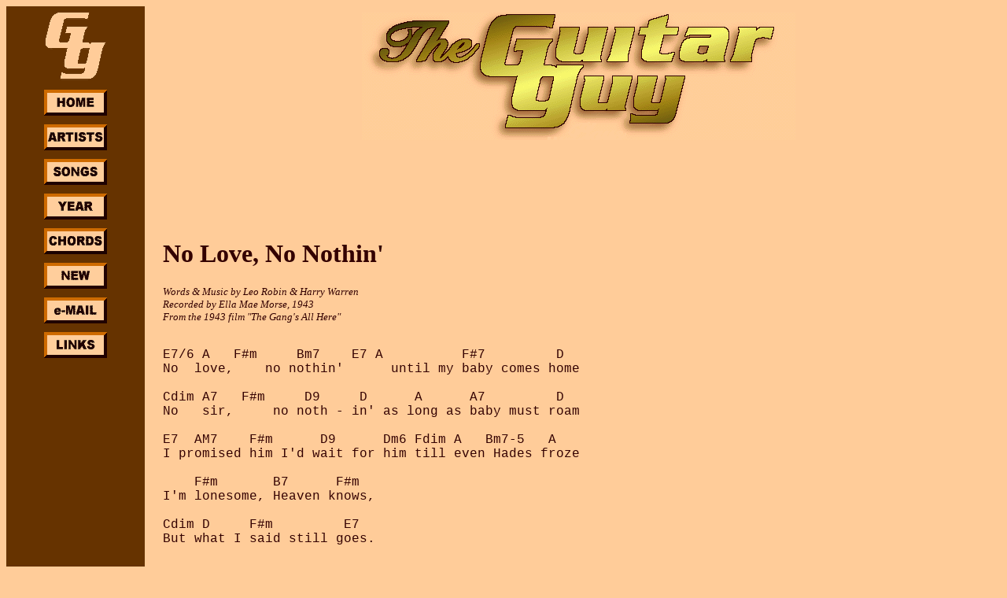

--- FILE ---
content_type: text/html
request_url: http://theguitarguy.com/noloveno.htm
body_size: 1795
content:
<HTML>

<HEAD>

<TITLE>No Love, No Nothin'</TITLE>

<META NAME="keywords" CONTENT="No Love, No Nothin', lyrics, guitar chords, Ella Mae Morse">

</HEAD>

<BODY BGCOLOR="FFCC99" TEXT="330000" LINK="330000" ALINK="FF0000" VLINK="330000">

<TABLE BORDER=0 WIDTH=100% CELLPADDING=5 CELLSPACING=0>
<TR>
<TD WIDTH="130" BGCOLOR="663300" ALIGN="CENTER" VALIGN="TOP">
<FONT SIZE=-2>
<IMG SRC="gg-new.gif"><BR><BR>
<A HREF="home.htm"><IMG SRC="home.gif" ></A><BR><BR>
<A HREF="singers.htm"><IMG SRC="artists.gif" HEIGHT="33" WIDTH="80" ALIGN="CENTER"></A><BR><BR>
<A HREF="songs.htm"><IMG SRC="songs.gif" HEIGHT="33" WIDTH="80" ALIGN="CENTER"></A><BR><BR>
<A HREF="year.htm"><IMG SRC="yearbutn.gif" HEIGHT="33" WIDTH="80" ALIGN="CENTER"></A><BR><BR>
<A HREF="chord.htm"><IMG SRC="chords.gif" HEIGHT="33" WIDTH="80" ALIGN="CENTER"></A><BR><BR>
<A HREF="new.htm"><IMG SRC="newbuttn.gif" HEIGHT="33" WIDTH="80" ALIGN="CENTER"></A><BR><BR>
<A HREF="e-mail.htm"><IMG SRC="e-mail.gif" HEIGHT="33" WIDTH="80" ALIGN="CENTER"></A><BR><BR>
<A HREF="links.htm"><IMG SRC="links.gif" HEIGHT="33" WIDTH="80" ALIGN="CENTER"></A>
<table border="0" width="100%">
	<tr>
		<td><script type="text/javascript"><!--
google_ad_client = "ca-pub-5726416480097559";
/* TGG left */
google_ad_slot = "0716724584";
google_ad_width = 160;
google_ad_height = 600;
//-->
</script>
<script type="text/javascript"
src="http://pagead2.googlesyndication.com/pagead/show_ads.js">
</script>&nbsp;</td>
	</tr>
</table>

</TD>
<TD><CELLPADDING=20>&nbsp; &nbsp;</TD>
<TD ALIGN="LEFT" VALIGN="TOP">

<table border="0" width="100%">
	<tr>
		<td>
		<p align="center"><a href="http://www.theguitarguy.com">
		<IMG SRC="tg2sigVL.gif" border="0"></a>&nbsp;</td>
	</tr>
	<tr>
		<td><script type="text/javascript"><!--
google_ad_client = "ca-pub-5726416480097559";
/* TGG top */
google_ad_slot = "8853995311";
google_ad_width = 728;
google_ad_height = 90;
//-->
</script>
<script type="text/javascript"
src="http://pagead2.googlesyndication.com/pagead/show_ads.js">
</script>&nbsp;</td>
	</tr>
</table>

<H1>No Love, No Nothin'</H1>
<FONT SIZE=-1><i>Words & Music by Leo Robin & Harry Warren<br>
Recorded by Ella Mae Morse, 1943<BR>
From the 1943 film "The Gang's All Here"</i></FONT><BR CLEAR=LEFT>

<PRE><FONT FACE=Courier>
E7/6 A   F#m     Bm7    E7 A          F#7         D
No  love,    no nothin'      until my baby comes home

Cdim A7   F#m     D9     D      A      A7         D
No   sir,     no noth - in' as long as baby must roam

E7  AM7    F#m      D9      Dm6 Fdim A   Bm7-5   A
I promised him I'd wait for him till even Hades froze

    F#m       B7      F#m
I'm lonesome, Heaven knows, 

Cdim D     F#m         E7
But what I said still goes.


E7/6 A   F#m     Bm7    E7 A               F#7         D
 No love,    no nothin'      and that's a promise I'll keep;

Cdim A7  F#m       D9  D  A        A7      F#m        D
 No fun       with no one,    I'm gettin' plenty of sleep.

Fdim F#m       Cdim       D9           A      A6    A        A9    F#7
 My heart's on strike and though it's like an emp - ty hon - ey - comb,

Edim F#m Cdim Bm7 Fdim E7      D9     E7/6 Bm7-5  A
 No love, no  sir, no nothin' till my baby comes home.
</FONT></PRE>
<BR><BR><FONT SIZE=-1><I>*Requested by recent visitor George Skerkowski.</I></FONT>
<BR><BR><BR>
<table style="width: 100%">
	<tr>
		<td><script type="text/javascript"><!--
google_ad_client = "ca-pub-5726416480097559";
/* TGG Bottom */
google_ad_slot = "6882847224";
google_ad_width = 728;
google_ad_height = 90;
//-->
</script>
<script type="text/javascript"
src="http://pagead2.googlesyndication.com/pagead/show_ads.js">
</script>&nbsp;</td>
	</tr>
</table>
<FONT SIZE=-2>The lyric and guitar chord transcriptions on this site are the work of The Guitarguy and are intended for private study, research, or educational purposes only.   Individual transcriptions are inspired by and and based upon  the recorded versions cited, but are <B><I>not </I></B>necessarily exact replications of those recorded versions.</FONT><BR>
</TD>
</TR>
</TABLE>
<script type="text/javascript">

  var _gaq = _gaq || [];
  _gaq.push(['_setAccount', 'UA-30270333-1']);
  _gaq.push(['_trackPageview']);

  (function() {
    var ga = document.createElement('script'); ga.type = 'text/javascript'; ga.async = true;
    ga.src = ('https:' == document.location.protocol ? 'https://ssl' : 'http://www') + '.google-analytics.com/ga.js';
    var s = document.getElementsByTagName('script')[0]; s.parentNode.insertBefore(ga, s);
  })();

</script></BODY>
</HTML>

--- FILE ---
content_type: text/html; charset=utf-8
request_url: https://www.google.com/recaptcha/api2/aframe
body_size: 267
content:
<!DOCTYPE HTML><html><head><meta http-equiv="content-type" content="text/html; charset=UTF-8"></head><body><script nonce="mmB1hJQ-iYIALQzmx-8I0Q">/** Anti-fraud and anti-abuse applications only. See google.com/recaptcha */ try{var clients={'sodar':'https://pagead2.googlesyndication.com/pagead/sodar?'};window.addEventListener("message",function(a){try{if(a.source===window.parent){var b=JSON.parse(a.data);var c=clients[b['id']];if(c){var d=document.createElement('img');d.src=c+b['params']+'&rc='+(localStorage.getItem("rc::a")?sessionStorage.getItem("rc::b"):"");window.document.body.appendChild(d);sessionStorage.setItem("rc::e",parseInt(sessionStorage.getItem("rc::e")||0)+1);localStorage.setItem("rc::h",'1769107381223');}}}catch(b){}});window.parent.postMessage("_grecaptcha_ready", "*");}catch(b){}</script></body></html>